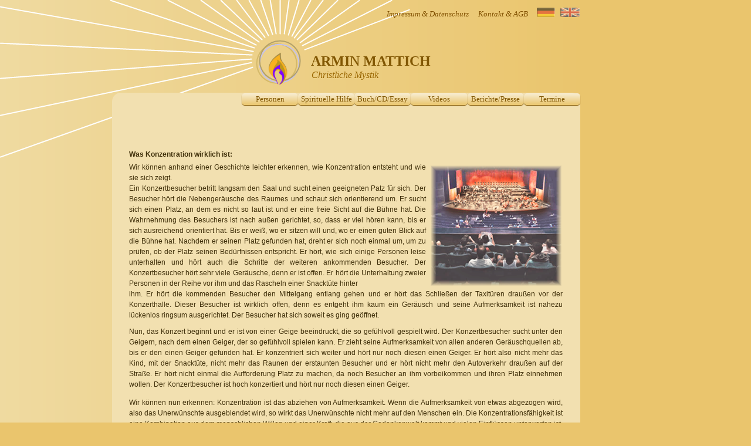

--- FILE ---
content_type: text/html
request_url: http://www.armin-mattich.de/deutsch/Buch_CD/Was_Konzentration_wirklich_ist.html
body_size: 5953
content:
<!DOCTYPE HTML PUBLIC "-//W3C//DTD HTML 4.01 Transitional//EN" "http://www.w3.org/TR/html4/loose.dtd">
<html>
<head>
<meta http-equiv="X-UA-Compatible" content="IE=EmulateIE8">
<meta http-equiv="Content-Type" content="text/html; charset=ISO-8859-1">
<title>Was_Konzentration_wirklich_ist.</title>
<meta name="keywords" content="Germany, Kundalini-Experte, Trance,  Kundalini,  Kundalinipower,  Deutschland, Germany, Hockenheim,  Seele, Session, siddhis, religiöse Verzückung,  Lebenskraft,  Phänomene, Spiritual Power, spirit, Mystisch, mystic, Power, Mystisches Feuer, Chi Power, religiöse Verzückung, Paranormale, Christ, Armin Mattich, Maya Storms, Erleuchtung, spirituell Hilfe, mystisches Feuer, Gnade, Entfesselung, Erleuchtung, Heilmagnetismus,">
<meta name="author" content="Armin Mattich">
<meta name="generator" content="WYSIWYG Web Builder - http://www.wysiwygwebbuilder.com">
<meta name="viewport" content="width=device-width, initial-scale=1.0">
<link href="Armin_60.css" rel="stylesheet" type="text/css">
<link href="Was_Konzentration_wirklich_ist.css" rel="stylesheet" type="text/css">
<script type="text/javascript" src="jquery-1.12.4.min.js"></script>
<script type="text/javascript" src="affix.min.js"></script>
<script type="text/javascript">
$(document).ready(function()
{
   $("#wb_ResponsiveMenu1").affix({offset:{top: $("#wb_ResponsiveMenu1").offset().top}});
});
</script>
</head>
<body>
<div id="container">
<div id="wb_MasterObjects2">
<div id="wb_Line1">
<img src="images/img0024.png" id="Line1" alt=""></div>
<div id="wb_Shape17_de">
<div id="Shape17_de"></div></div>
<div id="wb_Image1">
<a href="./../beschreibung_seiner_Taetigkeit.html"><img src="images/flags_of_Germany.gif" id="Image1" alt=""></a></div>
<div id="wb_Image3">
<a href="./../../english/index_eng.html"><img src="images/flags_of_United%2dKingdomemboss.gif" id="Image3" alt=""></a></div>
<div id="wb_Shape3">
<img src="images/img0026.png" id="Shape3" alt=""></div>
<div id="wb_Shape5">
<img src="images/img0027.png" id="Shape5" alt=""></div>
<div id="wb_Shape2">
<img src="images/img0029.png" id="Shape2" alt=""></div>
<div id="wb_Line2">
<img src="images/img0031.png" id="Line2" alt=""></div>
<div id="wb_Line3">
<img src="images/img0033.png" id="Line3" alt=""></div>
<div id="wb_Line4">
<img src="images/img0034.png" id="Line4" alt=""></div>
<div id="wb_Line5">
<img src="images/img0035.png" id="Line5" alt=""></div>
<div id="wb_Line6">
<img src="images/img0036.png" id="Line6" alt=""></div>
<div id="wb_Line7">
<img src="images/img0037.png" id="Line7" alt=""></div>
<div id="wb_Line8">
<img src="images/img0039.png" id="Line8" alt=""></div>
<div id="wb_Line9">
<img src="images/img0042.png" id="Line9" alt=""></div>
<div id="wb_Line10">
<img src="images/img0043.png" id="Line10" alt=""></div>
<div id="wb_Line11">
<img src="images/img0044.png" id="Line11" alt=""></div>
<div id="wb_Line12">
<img src="images/img0045.png" id="Line12" alt=""></div>
<div id="wb_Line13">
<img src="images/img0046.png" id="Line13" alt=""></div>
<div id="wb_Line14">
<img src="images/img0047.png" id="Line14" alt=""></div>
<div id="wb_Line15">
<img src="images/img0048.png" id="Line15" alt=""></div>
<div id="wb_Line16">
<img src="images/img0049.png" id="Line16" alt=""></div>
<div id="wb_Line17">
<img src="images/img0050.png" id="Line17" alt=""></div>
<div id="wb_Line18">
<img src="images/img0051.png" id="Line18" alt=""></div>
<div id="wb_Line19">
<img src="images/img0052.png" id="Line19" alt=""></div>
<div id="wb_Line20">
<img src="images/img0053.png" id="Line20" alt=""></div>
<div id="wb_Line21">
<img src="images/img0054.png" id="Line21" alt=""></div>
<div id="wb_Line22">
<img src="images/img0055.png" id="Line22" alt=""></div>
<div id="wb_armin_mattich_groß">
<span style="color:#815703;font-family:'Times New Roman';font-size:24px;"><strong>ARMIN MATTICH</strong></span></div>
<div id="wb_Flamme_de">
<img src="images/img0056.png" id="Flamme_de" alt=""></div>
<div id="wb_Text9">
<span style="color:#000000;font-family:'Times New Roman';font-size:13px;"><em><a href="./../impressum.html" class="style1">Impressum &amp; Datenschutz</a></em></span></div>
<div id="wb_mystic_christ">
<span style="color:#996600;font-family:'Palatino Linotype';font-size:16px;"><em>Christliche Mystik</em></span></div>
<div id="wb_kontakt_agb_deu">
<span style="color:#000000;font-family:'Times New Roman';font-size:13px;"><em><a href="./../kontakt.html" class="style1">Kontakt &amp; AGB</a></em></span></div>
<div id="wb_CssMenu">
<ul id="CssMenu" role="menubar" class="nav">
<li class="nav-item firstmain"><a role="menuitem" class="nav-link" href="./../personen/armin_mattich.html" target="_self">Personen</a>
</li>
<li class="nav-item"><a role="menuitem" class="nav-link" href="./../spirituelles-heilen/heilsession.html" target="_self">Spirituelle&nbsp;Hilfe</a>
</li>
<li class="nav-item"><a role="menuitem" class="nav-link" href="./buch_cd.html" target="_self">Buch/CD/Essay</a>
</li>
<li class="nav-item"><a role="menuitem" class="nav-link" href="./../videos/video1.html" target="_self">Videos</a>
</li>
<li class="nav-item"><a role="menuitem" class="nav-link" href="./../presse/Berichte.html" target="_self">Berichte/Presse</a>
</li>
<li class="nav-item"><a role="menuitem" class="nav-link" href="./../termine/termine.html" target="_self">Termine</a>
</li>
</ul>
</div>
</div>
<div id="wb_SB_Hintergrund1">
<div id="SB_Hintergrund1"></div></div>
<div id="wb_Konzentration_Text1">
<span style="color:#3F2F0A;font-family:Arial;font-size:12px;"><strong>Was Konzentration wirklich ist:</strong></span></div>
<div id="wb_Konzentration_Text4">
<span style="color:#3F2F0A;font-family:Arial;font-size:12px;line-height:18px;">Nun, das Konzert beginnt und er ist von einer Geige beeindruckt, die so gefühlvoll gespielt wird. Der Konzertbesucher sucht unter den Geigern, nach dem einen Geiger, der so gefühlvoll spielen kann. Er zieht seine Aufmerksamkeit von allen anderen Geräuschquellen ab, bis er den einen Geiger gefunden hat. Er konzentriert sich weiter und hört nur noch diesen einen Geiger. Er hört also nicht mehr das Kind, mit der Snacktüte, nicht mehr das Raunen der erstaunten Besucher und er hört nicht mehr den Autoverkehr draußen auf der Straße. Er hört nicht einmal die Aufforderung Platz zu machen, da noch Besucher an ihm vorbeikommen und ihren Platz einnehmen wollen. Der Konzertbesucher ist hoch konzertiert und hört nur noch diesen einen Geiger. </span></div>
<div id="wb_Konzentration_Text2">
<span style="color:#3F2F0A;font-family:Arial;font-size:12px;line-height:18px;">Wir können anhand einer Geschichte leichter erkennen, wie Konzentration entsteht und wie sie sich zeigt.<br>Ein Konzertbesucher betritt langsam den Saal und sucht einen geeigneten Patz für sich. Der Besucher hört die Nebengeräusche des Raumes und schaut sich orientierend um. Er sucht sich einen Platz, an dem es nicht so laut ist und er eine freie Sicht auf die Bühne hat. Die Wahrnehmung des Besuchers ist nach außen gerichtet, so, dass er viel hören kann, bis er sich ausreichend orientiert hat. Bis er weiß, wo er sitzen will und, wo er einen guten Blick auf die Bühne hat. Nachdem er seinen Platz gefunden hat, dreht er sich noch einmal um, um zu prüfen, ob der Platz seinen Bedürfnissen entspricht. Er hört, wie sich einige Personen leise unterhalten und hört auch die Schritte der weiteren ankommenden Besucher. Der Konzertbesucher hört sehr viele Geräusche, denn er ist offen. Er hört die Unterhaltung zweier Personen in der Reihe vor ihm und das Rascheln einer Snacktüte hinter</span></div>
<div id="wb_Konzentration_Text8">
<span style="color:#806500;font-family:Arial;font-size:8px;">© by Armin Mattich</span></div>
<div id="wb_Konzentration_Text5">
<span style="color:#3F2F0A;font-family:Arial;font-size:12px;line-height:18px;">Wir können nun erkennen: Konzentration ist das abziehen von Aufmerksamkeit. Wenn die Aufmerksamkeit von etwas abgezogen wird, also das Unerwünschte ausgeblendet wird, so wirkt das Unerwünschte nicht mehr auf den Menschen ein. Die Konzentrationsfähigkeit ist eine Kombination aus dem menschlichen Willen und einer Kraft, die aus der Gedankenwelt kommt und vielen Einflüssen unterworfen ist. Im Laufe des Lebens kann sich diese Kraft verringern und Menschen können sich dann schwerer konzentrieren und sich schwerer vor unerwünschten Einflüssen schützen. In dem Maße, wie diese Konzentrationskraft in einer Person schwindet, in dem Maße verändert sich sein ganzer Hormonhaushalt und somit seine Gesundheit. Gewinnt diese Person wieder an Konzentrationskraft, so passt sich sein Hormonhaushalt wieder an die höhere Kraft an und seine Gesundheit wächst.<br>Es scheint so, als ob Menschen ihre verlorenen Fähigkeiten zurückbekommen, sobald sie ihre Fähigkeit, sich zu konzentrieren zu können, üben. Es scheint so, als ob übende Personen nicht nur ihre verlorenen Fähigkeiten, sondern auch ihre verlorenen Kräfte zurückbekommen, sobald sie Fortschritte in ihrem Training erzielen. <br><br>Es fällt auch auf, dass Menschen heil werden, sobald sie ihre Fähigkeit sich zu konzentrieren steigern. Wenn Personen ihre Aufmerksamkeit von unerwünschten Informationsquellen abziehen, so wächst in ihnen eine Kraft heran, die sie sehend macht und in ihnen Heilkräfte hervorbringt. Sie können dann auch Schmerzen ausblenden und allerlei Körperfunktionen erhöhen oder absenken. Solch ein Zustand der hohen Konzentration führt offensichtlich zu mehr Veränderungen im Menschen, als der Allgemeinheit bislang bekannt ist. Es scheint so, als ob diese Personen keinerlei Mühe haben sich eine lange Zeit zu fokussieren und ihre Aufmerksamkeit auf etwas zu halten. Sie können genau das sehen, spüren und fühlen, worauf sie ihre Aufmerksamkeit richten. Ihre Wahrnehmung kann sich verzehnfachen. Hochkonzentrierte Personen können gewisse Symptome zeigen, die ihren ganzen Körper und ihr ganzes Wesen erfassen und sie grundlegend verändern kann. Diese Symptome werden in der ganzen Welt als Symptome der beginnenden Erleuchtung beschrieben. Es sind Symptome der geistigen Reinigungen, die auch ihren Bewusstseinszustand betreffen. Betroffene Personen können ohne Anstrengung viele Umstände und Zusammenhänge dieser Welt verstehen und sie können sich darüber dauerhaft bewusst bleiben. Es scheint eine innere Weisheit aus diesen Menschen zu sprudeln. Dieser veränderte Bewusstseinszustand hat mit Trance zu tun und wurde bereits von bedeutenden Forschern hinreichend beschrieben.</span></div>
<div id="wb_Konzentration_Text7">
<span style="color:#3F2F0A;font-family:Arial;font-size:12px;"><a href="./buch_cd.html" class="style1">Zurück</a></span></div>
<div id="wb_Konzentration_Text3">
<span style="color:#3F2F0A;font-family:Arial;font-size:12px;line-height:18px;">ihm. Er hört die kommenden Besucher den Mittelgang entlang gehen und er hört das Schließen der Taxitüren draußen vor der Konzerthalle. Dieser Besucher ist wirklich offen, denn es entgeht ihm kaum ein Geräusch und seine Aufmerksamkeit ist nahezu lückenlos ringsum ausgerichtet. Der Besucher hat sich soweit es ging geöffnet.</span></div>
<div id="wb_Text1">
<span style="color:#3F2F0A;font-family:Arial;font-size:12px;line-height:18px;"><strong>Bewusstseinszustände und ihre Kräfte.</strong><br>Die Trance gibt es schon seit vielen Tausend Jahren, genauer gesagt seit es Menschen gibt. Die Hypnose hingegen wurde erstmalig 1770 von der Wissenschaft wahrgenommen. Der Vater der modernen Hypnose ist der amerikanischer Psychiater, Psychologe und Psychotherapeut Milton H. Erickson. Erickson prägte die moderne Hypnose und Hypnotherapie maßgeblich. Erickson verstarb 1980 im Alter von 79 Jahren in Phoenix Arizona, doch seine Vorgehensweise ist weiterhin ein Maßstab der modernen Psychotherapie. Untersuchungen zeigen, dass Hypnose ein reduzierter Bewusstseinszustand ist, in dem Menschen therapiefähig und heilbar sind.<br><br>Trancezustände sind stets erweiterte Bewusstseinszustände, die von Mystikern und Schamanen zu Heilzwecken eingesetzt werden. In tiefen Trancezuständen können Naturgesetze überschritten werden und zukünftige Ereignisse gesehen werden.<br><br>Der österreichische Tranceforscher und Dekan Prof. Dr. Giselher Guttmann plädiert für eine klare Differenzierung zwischen der Trance und der Hypnose. Er begründet seinen Appell mit der Tatsache, dass in der Hypnose keine signifikant veränderte elektrische Aktivität in der Großhirnrinde entsteht. In Trance-Zuständen sind diese signifikanten Veränderungen in der Großhirnrinde deutlich sichtbar.<br><br>Wir können uns nun besser vorstellen, wie bedeutend verschiedene Trancezustände, für die Menschen sind. Diese Trancezustände sind natürlich, heilend, steigern die Sensitivität, die Konzentration, erhöhen das menschliche Bewusstsein und bringen die Erleuchtung näher. Es kann beobachtet werden, wie Personen sensitiver werden, sobald sie in eine Trance rutschen. Auch ihre Wahrnehmungen steigern sich in dem Maße, wie tief sie sich in Trance befinden. Die Trance entfesselt Menschen und hilft ihnen auch sich Gott zu nähern.<br><br></span><span style="color:#3F2F0A;font-family:Arial;font-size:12px;line-height:20px;">Doch stellt sich auch die Frage, wie konnten Menschen sich so weit von der Wahrheit entfernen und krank werden. Wenn wir untersuchen, was die Konzentration ermöglicht, dann finden wir eine Kraft in den Köpfen der Menschen. Diese kraft kann durch Übung anwachsen, wodurch Menschen ihre Gedanken und deren Ausrichtung halten können. Sie können mit dieser Kraft auch die Störgeräusche ausblenden. Es ist also eine Kraft, die die Konzentration ermöglicht. In der Gegenprobe müssten jene Personen, die nicht über diese Kraft verfügen, depressiv und desorientiert sein. Beobachtungen zeigen dass diese Annahme zutreffend ist.</span></div>
<div id="wb_Bild_Konzentration">
<img src="images/Konzentration_Bild.png" id="Bild_Konzentration" alt=""></div>
<div id="wb_MasterObjects1">
<div id="wb_m_line_1">
<img src="images/img0274.png" id="m_line_1" alt=""></div>
<div id="wb_m_deutsch">
<a href="./../beschreibung_seiner_Taetigkeit.html"><img src="images/flags_of_Germany.gif" id="m_deutsch" alt=""></a></div>
<div id="wb_m_englisch">
<a href="./../../english/index_eng.html"><img src="images/flags_of_United%2dKingdomemboss.gif" id="m_englisch" alt=""></a></div>
<div id="wb_m_ring_1">
<div id="m_ring_1"></div></div>
<div id="wb_m_ring_2">
<img src="images/img0278.png" id="m_ring_2" alt=""></div>
<div id="wb_m_ring_3">
<div id="m_ring_3"></div></div>
<div id="wb_m1">
<img src="images/img0280.png" id="m1" alt=""></div>
<div id="wb_m2">
<img src="images/img0281.png" id="m2" alt=""></div>
<div id="wb_m3">
<img src="images/img0282.png" id="m3" alt=""></div>
<div id="wb_m4">
<img src="images/img0283.png" id="m4" alt=""></div>
<div id="wb_m5">
<img src="images/img0284.png" id="m5" alt=""></div>
<div id="wb_m6">
<img src="images/img0285.png" id="m6" alt=""></div>
<div id="wb_m7">
<img src="images/img0286.png" id="m7" alt=""></div>
<div id="wb_m9">
<img src="images/img0288.png" id="m9" alt=""></div>
<div id="wb_m10">
<img src="images/img0289.png" id="m10" alt=""></div>
<div id="wb_m11">
<img src="images/img0290.png" id="m11" alt=""></div>
<div id="wb_m12">
<img src="images/img0292.png" id="m12" alt=""></div>
<div id="wb_m13">
<img src="images/img0293.png" id="m13" alt=""></div>
<div id="wb_m14">
<img src="images/img0294.png" id="m14" alt=""></div>
<div id="wb_m15">
<img src="images/img0295.png" id="m15" alt=""></div>
<div id="wb_m16">
<img src="images/img0296.png" id="m16" alt=""></div>
<div id="wb_m17">
<img src="images/img0297.png" id="m17" alt=""></div>
<div id="wb_m18">
<img src="images/img0300.png" id="m18" alt=""></div>
<div id="wb_m19">
<img src="images/img0301.png" id="m19" alt=""></div>
<div id="wb_m20">
<img src="images/img0302.png" id="m20" alt=""></div>
<div id="wb_m21">
<img src="images/img0303.png" id="m21" alt=""></div>
<div id="wb_m22">
<img src="images/img0304.png" id="m22" alt=""></div>
<div id="wb_m_armin_mattich">
<span style="color:#815703;"><strong>ARMIN MATTICH</strong></span></div>
<div id="wb_m_flamme">
<img src="images/img0305.png" id="m_flamme" alt=""></div>
<div id="wb_m_christ_mystic">
<span style="color:#996600;"><em>Christliche Mystik</em></span></div>
<div id="wb_kontakt_agb_mobil">
<span style="color:#000000;font-family:'Times New Roman';font-size:13px;"><a href="./../kontakt.html" class="style1">Kontakt &amp; AGB</a></span></div>
<div id="wb_impressum_datenschutz_mobil">
<span style="color:#000000;font-family:'Times New Roman';font-size:13px;"><a href="./../impressum.html" class="style1">Impressum &amp; Datenschutz</a></span></div>
<div id="wb_ResponsiveMenu1">
<label class="toggle" for="ResponsiveMenu1-submenu" id="ResponsiveMenu1-title">Menü<span id="ResponsiveMenu1-icon"><span>&nbsp;</span><span>&nbsp;</span><span>&nbsp;</span></span></label>
<input type="checkbox" id="ResponsiveMenu1-submenu">
<ul class="ResponsiveMenu1" id="ResponsiveMenu1" role="menu">
<li><a role="menuitem" href="./../personen/armin_mattich.html">Personen</a></li>
<li><a role="menuitem" href="./../spirituelles-heilen/heilsession.html">Spirituelle&nbsp;Hilfe</a></li>
<li><a role="menuitem" href="./buch_cd.html">Buch/CDs/Essays</a></li>
<li><a role="menuitem" href="./../videos/video1.html">Videos</a></li>
<li><a role="menuitem" href="./../presse/Berichte.html">Berichte&nbsp;und&nbsp;Presse</a></li>
<li><a role="menuitem" href="./../termine/termine.html">Termine</a></li>
</ul>
</div>
</div>
</div>
</body>
</html>

--- FILE ---
content_type: text/css
request_url: http://www.armin-mattich.de/deutsch/Buch_CD/Armin_60.css
body_size: 2700
content:
a.style1
{
   color: #805000;
   text-decoration: none;
}
a.style1:visited
{
   color: #805000;
   text-decoration: none;
}
a.style1:active
{
   color: #815703;
   text-decoration: none;
}
a.style1:hover
{
   color: #7E05FF;
   text-decoration: none;
}
h1, .h1
{
   font-family: Arial;
   font-weight: bold;
   font-size: 32px;
   text-decoration: none;
   color: #000000;
   background-color: transparent;
   margin: 0px 0px 0px 0px;
   padding: 0px 0px 0px 0px;
   display: inline;
}
h2, .h2
{
   font-family: Arial;
   font-weight: bold;
   font-size: 27px;
   text-decoration: none;
   color: #000000;
   background-color: transparent;
   border-radius: 5px;
   margin: 0px 0px 0px 0px;
   padding: 0px 0px 0px 0px;
   display: inline;
}
h3, .h3
{
   font-family: Arial;
   font-size: 24px;
   text-decoration: none;
   color: #000000;
   background-color: transparent;
   margin: 0px 0px 0px 0px;
   padding: 0px 0px 0px 0px;
   display: inline;
}
h4, .h4
{
   font-family: Arial;
   font-size: 21px;
   font-style: italic;
   text-decoration: none;
   color: #000000;
   background-color: transparent;
   margin: 0px 0px 0px 0px;
   padding: 0px 0px 0px 0px;
   display: inline;
}
h5, .h5
{
   font-family: Arial;
   font-size: 19px;
   text-decoration: none;
   color: #000000;
   background-color: transparent;
   border-radius: 20px;
   margin: 0px 0px 0px 0px;
   padding: 0px 0px 0px 0px;
   display: inline;
}
h6, .h6
{
   font-family: Arial;
   font-size: 12px;
   text-decoration: none;
   color: #815703;
   background-color: transparent;
   margin: 0px 0px 0px 0px;
   padding: 0px 0px 0px 0px;
   display: inline;
}
.CustomStyle
{
   font-family: Arial;
   font-weight: normal;
   font-size: 12px;
   text-decoration: none;
   color: #815703;
   background-color: transparent;
   border-radius: 5px;
}
.CustomStyle_copy
{
   font-family: Arial;
   font-weight: normal;
   font-size: 19px;
   text-decoration: none;
   color: #815703;
   background-color: transparent;
   border: 1px solid #996633;
   border-radius: 5px;
}
.CustomStyle_copy_copy
{
   font-family: Arial;
   font-weight: normal;
   font-size: 19px;
   text-decoration: none;
   color: #815703;
   background-color: transparent;
   border: 1px solid #996633;
   border-radius: 5px;
}
.CustomStyle_copy_copy
{
   font-family: Arial;
   font-weight: normal;
   font-size: 19px;
   text-decoration: none;
   color: #815703;
   background-color: transparent;
   border: 12px solid #815703;
   border-radius: 5px;
   border-radius: 5px;
}
@media only screen and (max-width: 989px)
{
}


--- FILE ---
content_type: text/css
request_url: http://www.armin-mattich.de/deutsch/Buch_CD/Was_Konzentration_wirklich_ist.css
body_size: 32718
content:
div#container
{
   width: 990px;
   height: 1670px;
   margin-top: 0;
   margin-left: 0;
   text-align: left;
}
body
{
   background-color: #EAC56D;
   background-image: url('images/Was_Konzentration_wirklich_ist_bkgrnd.png');
   background-repeat: repeat-y;
   color: #000000;
   font-family: "Times New Roman";
   font-weight: normal;
   font-size: 13px;
   line-height: 1.1875;
   margin: 0;
   padding: 0;
}
a
{
   color: #815703;
   text-decoration: underline;
}
a:hover
{
   color: #F7B020;
   text-decoration: underline;
}
input:focus, textarea:focus, select:focus
{
   outline: none;
}
#wb_Line1
{
   font-size: 0;
}
#Line1
{
   border-width: 0;
   height: 161px;
   width: 438px;
}
#wb_Shape17_de
{
   transform: rotate(0deg);
   transform-origin: 50% 50%;
}
#Shape17_de
{
   width: 798px;
   height: 630px;
   background-color: #F2E0B0;
   background-image: none;
   border: 0px #B8CFE9 solid;
   border-radius: 15px;
}
#wb_Image1
{
   vertical-align: top;
}
#Image1
{
   border: 0px solid #000000;
   border-radius: 2px;
   padding: 0;
   margin: 0;
   left: 0;
   top: 0;
   width: 100%;
   height: 100%;
}
#wb_Image3
{
   vertical-align: top;
}
#Image3
{
   border: 0px solid #000000;
   border-radius: 2px;
   padding: 0;
   margin: 0;
   left: 0;
   top: 0;
   width: 100%;
   height: 100%;
}
#wb_Shape3
{
   transform: rotate(0deg);
   transform-origin: 50% 50%;
}
#Shape3
{
   border-width: 0;
   vertical-align: top;
}
#wb_Shape5
{
   transform: rotate(0deg);
   transform-origin: 50% 50%;
}
#Shape5
{
   border-width: 0;
   vertical-align: top;
}
#wb_Shape2
{
   transform: rotate(0deg);
   transform-origin: 50% 50%;
}
#Shape2
{
   border-width: 0;
   vertical-align: top;
}
#wb_Line2
{
   font-size: 0;
}
#Line2
{
   border-width: 0;
   height: 76px;
   width: 186px;
}
#wb_Line3
{
   font-size: 0;
}
#Line3
{
   border-width: 0;
   height: 85px;
   width: 160px;
}
#wb_Line4
{
   font-size: 0;
}
#Line4
{
   border-width: 0;
   height: 80px;
   width: 109px;
}
#wb_Line5
{
   font-size: 0;
}
#Line5
{
   border-width: 0;
   height: 75px;
   width: 77px;
}
#wb_Line6
{
   font-size: 0;
}
#Line6
{
   border-width: 0;
   height: 72px;
   width: 57px;
}
#wb_Line7
{
   font-size: 0;
}
#Line7
{
   border-width: 0;
   height: 69px;
   width: 40px;
}
#wb_Line8
{
   font-size: 0;
}
#Line8
{
   border-width: 0;
   height: 67px;
   width: 26px;
}
#wb_Line9
{
   font-size: 0;
}
#Line9
{
   border-width: 0;
   height: 65px;
   width: 16px;
}
#wb_Line10
{
   font-size: 0;
}
#Line10
{
   border-width: 0;
   height: 65px;
   width: 8px;
}
#wb_Line11
{
   font-size: 0;
}
#Line11
{
   border-width: 0;
   height: 65px;
   width: 18px;
}
#wb_Line12
{
   font-size: 0;
}
#Line12
{
   border-width: 0;
   height: 66px;
   width: 28px;
}
#wb_Line13
{
   font-size: 0;
}
#Line13
{
   border-width: 0;
   height: 68px;
   width: 41px;
}
#wb_Line14
{
   font-size: 0;
}
#Line14
{
   border-width: 0;
   height: 71px;
   width: 56px;
}
#wb_Line15
{
   font-size: 0;
}
#Line15
{
   border-width: 0;
   height: 75px;
   width: 78px;
}
#wb_Line16
{
   font-size: 0;
}
#Line16
{
   border-width: 0;
   height: 79px;
   width: 107px;
}
#wb_Line17
{
   font-size: 0;
}
#Line17
{
   border-width: 0;
   height: 84px;
   width: 158px;
}
#wb_Line18
{
   font-size: 0;
}
#Line18
{
   border-width: 0;
   height: 89px;
   width: 253px;
}
#wb_Line19
{
   font-size: 0;
}
#Line19
{
   border-width: 0;
   height: 84px;
   width: 439px;
}
#wb_Line20
{
   font-size: 0;
}
#Line20
{
   border-width: 0;
   height: 28px;
   width: 437px;
}
#wb_Line21
{
   font-size: 0;
}
#Line21
{
   border-width: 0;
   height: 41px;
   width: 436px;
}
#wb_Line22
{
   font-size: 0;
}
#Line22
{
   border-width: 0;
   height: 98px;
   width: 436px;
}
#wb_armin_mattich_groß 
{
   background-color: transparent;
   background-image: none;
   border: 0px solid transparent;
   padding: 0;
   margin: 0;
   text-align: left;
}
#wb_armin_mattich_groß div
{
   text-align: left;
}
#wb_Flamme_de
{
   vertical-align: top;
}
#Flamme_de
{
   border: 0px solid #000000;
   padding: 0;
   margin: 0;
   left: 0;
   top: 0;
   width: 100%;
   height: 100%;
}
#wb_Text9 
{
   background-color: transparent;
   background-image: none;
   border: 0px solid transparent;
   padding: 0;
   margin: 0;
   text-align: left;
}
#wb_Text9 div
{
   text-align: left;
}
#wb_mystic_christ 
{
   background-color: transparent;
   background-image: none;
   border: 0px solid transparent;
   padding: 0;
   margin: 0;
   text-align: left;
}
#wb_mystic_christ div
{
   text-align: left;
}
#wb_kontakt_agb_deu 
{
   background-color: transparent;
   background-image: none;
   border: 0px solid #000000;
   padding: 0;
   margin: 0;
   text-align: left;
}
#wb_kontakt_agb_deu div
{
   text-align: left;
}
#wb_CssMenu
{
   border: 0px solid #C0C0C0;
   border-radius: 5px;
   background-color: transparent;
   margin: 0;
   text-align: center;
}
#wb_CssMenu ul
{
   list-style-type: none;
   margin: 0;
   padding: 0;
}
#wb_CssMenu li
{
   float: left;
   margin: 0;
   padding: 0px 0px 0px 0px;
   width: 16.66%;
}
#wb_CssMenu a
{
   display: block;
   float: left;
   color: #815703;
   border: 0px outset #815703;
   border-radius: 5px;
   background-color: #EAC56D;
   background: linear-gradient(to top, #EAC56D 0%, #F8EED3 100%);
   font-family: "Times New Roman";
   font-weight: normal;
   font-size: 13px;
   font-style: normal;
   text-decoration: none;
   width: 100%;
   box-sizing: border-box;
   height: 20px;
   padding: 0px 5px 0px 5px;
   vertical-align: middle;
   line-height: 20px;
   text-align: center;
   box-shadow: 0px 1px 1px #815703;
}
#wb_CssMenu li:hover a, #wb_CssMenu a:hover
{
   color: #8533FF;
   border: 0px outset #2E6DA4;
   background-color: #EAC56D;
   background: linear-gradient(to top, #EAC56D 0%, #F8EED3 100%);
}
#wb_CssMenu li.firstmain
{
   padding-left: 0px;
}
#wb_CssMenu li.lastmain
{
   padding-right: 0px;
}
#wb_CssMenu br
{
   clear: both;
   font-size: 1px;
   height: 0;
   line-height: 0;
}
#wb_SB_Hintergrund1
{
   transform: rotate(0deg);
   transform-origin: 50% 50%;
}
#SB_Hintergrund1
{
   width: 797px;
   height: 887px;
   background-color: #F2E0B0;
   background-image: none;
   border: 0px #B8CFE9 solid;
   border-radius: 15px;
}
#SB_Hintergrund1_text
{
   position: absolute;
   left: 8px;
   top: 437px;
   width: 780px;
   height: 441px;
   overflow: hidden;
   text-align: center;
   word-wrap: break-word;
}
#wb_Konzentration_Text1 
{
   background-color: transparent;
   background-image: none;
   border: 0px solid #000000;
   padding: 0;
   margin: 0;
   text-align: left;
}
#wb_Konzentration_Text1 div
{
   text-align: left;
}
#wb_Konzentration_Text4 
{
   background-color: transparent;
   background-image: none;
   border: 0px solid #000000;
   padding: 0;
   margin: 0;
   text-align: justify;
}
#wb_Konzentration_Text4 div
{
   text-align: justify;
}
#wb_Konzentration_Text2 
{
   background-color: transparent;
   background-image: none;
   border: 0px solid #000000;
   padding: 0;
   margin: 0;
   text-align: justify;
}
#wb_Konzentration_Text2 div
{
   text-align: justify;
}
#wb_Konzentration_Text8 
{
   background-color: transparent;
   background-image: none;
   border: 0px solid #000000;
   padding: 0;
   margin: 0;
   text-align: left;
}
#wb_Konzentration_Text8 div
{
   text-align: left;
}
#wb_Konzentration_Text5 
{
   background-color: transparent;
   background-image: none;
   border: 0px solid #000000;
   padding: 0;
   margin: 0;
   text-align: justify;
}
#wb_Konzentration_Text5 div
{
   text-align: justify;
}
#wb_Konzentration_Text7 
{
   background-color: transparent;
   background-image: none;
   border: 0px solid #000000;
   padding: 0;
   margin: 0;
   text-align: left;
}
#wb_Konzentration_Text7 div
{
   text-align: left;
}
#wb_Konzentration_Text3 
{
   background-color: transparent;
   background-image: none;
   border: 0px solid #000000;
   padding: 0;
   margin: 0;
   text-align: justify;
}
#wb_Konzentration_Text3 div
{
   text-align: justify;
}
#wb_Text1 
{
   background-color: transparent;
   background-image: none;
   border: 0px solid #000000;
   padding: 0;
   margin: 0;
   text-align: justify;
}
#wb_Text1 div
{
   text-align: justify;
}
#wb_Bild_Konzentration
{
   vertical-align: top;
}
#Bild_Konzentration
{
   border: 0px solid #000000;
   padding: 0;
   margin: 0;
   left: 0;
   top: 0;
   width: 100%;
   height: 100%;
}
#wb_m_line_1
{
   font-size: 0;
}
#m_line_1
{
   border-width: 0;
   height: 27px;
   width: 54px;
}
#wb_m_deutsch
{
   vertical-align: top;
}
#m_deutsch
{
   border: 0px solid #000000;
   border-radius: 3px;
   padding: 0;
   margin: 0;
   left: 0;
   top: 0;
   width: 100%;
   height: 100%;
}
#wb_m_englisch
{
   vertical-align: top;
}
#m_englisch
{
   border: 0px solid #000000;
   border-radius: 3px;
   padding: 0;
   margin: 0;
   left: 0;
   top: 0;
   width: 100%;
   height: 100%;
}
#wb_m_ring_1
{
   transform: rotate(0deg);
   transform-origin: 50% 50%;
}
#m_ring_1
{
   width: 67px;
   height: 66px;
   background-color: transparent;
   background-image: none;
   border: 2px #D3B869 solid;
   border-radius: 36px / 35px;
}
#wb_m_ring_2
{
   transform: rotate(0deg);
   transform-origin: 50% 50%;
}
#m_ring_2
{
   border-width: 0;
   vertical-align: top;
}
#wb_m_ring_3
{
   transform: rotate(0deg);
   transform-origin: 50% 50%;
}
#m_ring_3
{
   width: 68px;
   height: 67px;
   background-color: transparent;
   background-image: none;
   border: 2px #B1A06A solid;
   border-radius: 36px / 36px;
}
#wb_m1
{
   font-size: 0;
}
#m1
{
   border-width: 0;
   height: 47px;
   width: 116px;
}
#wb_m2
{
   font-size: 0;
}
#m2
{
   border-width: 0;
   height: 64px;
   width: 113px;
}
#wb_m3
{
   font-size: 0;
}
#m3
{
   border-width: 0;
   height: 80px;
   width: 108px;
}
#wb_m4
{
   font-size: 0;
}
#m4
{
   border-width: 0;
   height: 96px;
   width: 102px;
}
#wb_m5
{
   font-size: 0;
}
#m5
{
   border-width: 0;
   height: 112px;
   width: 92px;
}
#wb_m6
{
   font-size: 0;
}
#m6
{
   border-width: 0;
   height: 120px;
   width: 74px;
}
#wb_m7
{
   font-size: 0;
}
#m7
{
   border-width: 0;
   height: 117px;
   width: 50px;
}
#wb_m9
{
   font-size: 0;
}
#m9
{
   border-width: 0;
   height: 116px;
   width: 28px;
}
#wb_m10
{
   font-size: 0;
}
#m10
{
   border-width: 0;
   height: 114px;
   width: 8px;
}
#wb_m11
{
   font-size: 0;
}
#m11
{
   border-width: 0;
   height: 115px;
   width: 30px;
}
#wb_m12
{
   font-size: 0;
}
#m12
{
   border-width: 0;
   height: 116px;
   width: 52px;
}
#wb_m13
{
   font-size: 0;
}
#m13
{
   border-width: 0;
   height: 118px;
   width: 72px;
}
#wb_m14
{
   font-size: 0;
}
#m14
{
   border-width: 0;
   height: 98px;
   width: 74px;
}
#wb_m15
{
   font-size: 0;
}
#m15
{
   border-width: 0;
   height: 72px;
   width: 69px;
}
#wb_m16
{
   font-size: 0;
}
#m16
{
   border-width: 0;
   height: 52px;
   width: 64px;
}
#wb_m17
{
   font-size: 0;
}
#m17
{
   border-width: 0;
   height: 39px;
   width: 60px;
}
#wb_m18
{
   font-size: 0;
}
#m18
{
   border-width: 0;
   height: 16px;
   width: 54px;
}
#wb_m19
{
   font-size: 0;
}
#m19
{
   border-width: 0;
   height: 28px;
   width: 56px;
}
#wb_m20
{
   font-size: 0;
}
#m20
{
   border-width: 0;
   height: 10px;
   width: 52px;
}
#wb_m21
{
   font-size: 0;
}
#m21
{
   border-width: 0;
   height: 11px;
   width: 52px;
}
#wb_m22
{
   font-size: 0;
}
#m22
{
   border-width: 0;
   height: 17px;
   width: 52px;
}
#wb_m_armin_mattich 
{
   background-color: transparent;
   background-image: none;
   border: 0px solid transparent;
   padding: 0;
   margin: 0;
   text-align: left;
}
#wb_m_armin_mattich
{
   color: #815703;
   font-family: "Times New Roman";
   font-weight: normal;
   font-size: 19px;
}
#wb_m_armin_mattich div
{
   text-align: left;
}
#wb_m_flamme
{
   vertical-align: top;
}
#m_flamme
{
   border: 0px solid #000000;
   padding: 0;
   margin: 0;
   left: 0;
   top: 0;
   width: 100%;
   height: 100%;
}
#wb_m_christ_mystic 
{
   background-color: transparent;
   background-image: none;
   border: 0px solid transparent;
   padding: 0;
   margin: 0;
   text-align: left;
}
#wb_m_christ_mystic
{
   color: #996600;
   font-family: "Palatino Linotype";
   font-weight: normal;
   font-size: 16px;
}
#wb_m_christ_mystic div
{
   text-align: left;
}
#wb_kontakt_agb_mobil 
{
   background-color: transparent;
   background-image: none;
   border: 0px solid #000000;
   padding: 0;
   margin: 0;
   text-align: left;
}
#wb_kontakt_agb_mobil div
{
   text-align: left;
}
#wb_impressum_datenschutz_mobil 
{
   background-color: transparent;
   background-image: none;
   border: 0px solid #000000;
   padding: 0;
   margin: 0;
   text-align: left;
}
#wb_impressum_datenschutz_mobil div
{
   text-align: left;
}
#wb_ResponsiveMenu1
{
   display: block;
   font-family: Arial;
   font-weight: normal;
   text-align: left;
   width: 100%;
}
#ResponsiveMenu1
{
   background-color: #BD814A;
   height: 33px;
}
#wb_ResponsiveMenu1 ul
{
   list-style: none;
   margin: 0;
   padding: 0;
   position: relative;
}
#wb_ResponsiveMenu1 ul:after
{
   clear: both;
   content: "";
   display: block;
}
#wb_ResponsiveMenu1 ul li
{
   display: list-item;
   float: left;
   list-style: none;
   z-index: 9999;
}
#wb_ResponsiveMenu1 ul li i
{
   font-size: 10px;
   width: 10px;
}
#wb_ResponsiveMenu1 ul li a
{
   background-color: #BD814A;
   color: #FFFFFF;
   font-family: Arial;
   font-weight: normal;
   font-size: 16px;
   font-style: normal;
   padding: 3px 30px 3px 30px;
   text-align: center;
   text-decoration: none;
}
#wb_ResponsiveMenu1 > ul > li > a 
{
   height: 27px;
}
.ResponsiveMenu1 a 
{
   display: block;
}
#wb_ResponsiveMenu1 li a:hover, #wb_ResponsiveMenu1 li .active
{
   background-color: #EED799;
   color: #FFFFFF;
}
#wb_ResponsiveMenu1 ul ul
{
   display: none;
   position: absolute;
   top: 33px;
}
#wb_ResponsiveMenu1 ul li:hover > ul
{
   display: list-item;
}
#wb_ResponsiveMenu1 ul ul li 
{
   float: none;
   position: relative;
   width: 116px;
}
#wb_ResponsiveMenu1 ul ul li a
{
   background-color: #7A7A7A;
   color: #FFFFFF;
}
#wb_ResponsiveMenu1 ul ul li a:hover, #wb_ResponsiveMenu1 ul ul li .active
{
   background-color: #CCCCCC;
   color: #424242;
}
#wb_ResponsiveMenu1 ul ul li i 
{
   margin-right: 3px;
   vertical-align: middle;
}
#wb_ResponsiveMenu1 ul ul li a 
{
   color: #FFFFFF;
   padding-top: 15px;
   padding-right: 20px;
   padding-bottom: 15px;
   text-align: left;
   vertical-align: middle;
}
#wb_ResponsiveMenu1 ul ul ul li 
{
   left: 116px;
   position: relative;
   top: -33px;
}
#wb_ResponsiveMenu1 .arrow-down 
{
   display: inline-block;
   width: 0;
   height: 0;
   margin-left: 2px;
   vertical-align: middle;
   border-top: 4px solid #FFFFFF;
   border-right: 4px solid transparent;
   border-left: 4px solid transparent;
   border-bottom: 0 dotted;
}
#wb_ResponsiveMenu1 .arrow-left 
{
   display: inline-block;
   width: 0;
   height: 0;
   margin-left: 4px;
   vertical-align: middle;
   border-left: 4px solid #FFFFFF;
   border-top: 4px solid transparent;
   border-bottom: 4px solid transparent;
   border-right: 0 dotted;
}
#wb_ResponsiveMenu1 li a:hover .arrow-down
{ 
   border-top-color: #FFFFFF;
}
#wb_ResponsiveMenu1 ul ul li a:hover .arrow-left, #wb_ResponsiveMenu1 ul ul li .active .arrow-left
{ 
   border-left-color: #424242;
}
#wb_ResponsiveMenu1 .toggle,[id^=ResponsiveMenu1-submenu]
{
   display: none;
}
@media all and (max-width:4000px) 
{
#wb_ResponsiveMenu1
{
   margin: 0;
   text-align: left;
}
#wb_ResponsiveMenu1 ul li a, #wb_ResponsiveMenu1 .toggle
{
   font-size: 16px;
   font-weight: normal;
   font-style: normal;
   padding: 15px 20px 15px 20px;
}
#wb_ResponsiveMenu1 .toggle + a
{
   display: none !important;
}
.ResponsiveMenu1 
{
   display: none;
   z-index: 9999;
}
#ResponsiveMenu1 
{
   background-color: transparent;
}
#wb_ResponsiveMenu1 > ul > li > a 
{
   height: auto !important;   margin: 0;
}
#wb_ResponsiveMenu1 .toggle 
{
   display: block;
   background-color: #BD814A;
   color: #FFFFFF;
   padding: 0px 20px 0px 20px;
   line-height: 40px;
   text-decoration: none;
   border: none;
}
#wb_ResponsiveMenu1 .toggle:hover 
{
   background-color: #EED799;
   color: #FFFFFF;
}
[id^=ResponsiveMenu1-submenu]:checked + ul 
{
   display: block !important;
}
#ResponsiveMenu1-title
{
   height: 33px !important;
   line-height: 33px !important;
   text-align: center;
}
#wb_ResponsiveMenu1 ul li 
{
   display: block;
   width: 100% !important;
   text-align: left;
}
#wb_ResponsiveMenu1 ul ul .toggle,
#wb_ResponsiveMenu1 ul ul a 
{
   padding: 0 40px;
}
#wb_ResponsiveMenu1 a:hover,
#wb_ResponsiveMenu1 ul ul ul a 
{
   background-color: #7A7A7A;
   color: #FFFFFF;
}
#wb_ResponsiveMenu1 ul li ul li .toggle,
#wb_ResponsiveMenu1 ul ul a 
{
   background-color: #7A7A7A;
   color: #FFFFFF;
}
#wb_ResponsiveMenu1 ul ul ul a 
{
   padding: 15px 20px 15px 60px;
}
#wb_ResponsiveMenu1 ul li a 
{
   text-align: left;
}
#wb_ResponsiveMenu1 ul li a br 
{
   display: none;
}
#wb_ResponsiveMenu1 ul li i 
{
   margin-right: 3px;
}
#wb_ResponsiveMenu1 ul ul 
{
   float: none;
   position: static;
}
#wb_ResponsiveMenu1 ul ul li:hover > ul,
#wb_ResponsiveMenu1 ul li:hover > ul 
{
   display: none;
}
#wb_ResponsiveMenu1 ul ul li 
{
   display: block;
   width: 100%;
}
#wb_ResponsiveMenu1 ul ul ul li 
{
   position: static;
}
#ResponsiveMenu1-icon 
{
   display: block;
   position: absolute;
   left: 30px;
   top: 4px;
}
#ResponsiveMenu1-icon span 
{
   display: block;
   margin-top: 4px;
   height: 2px;
   background-color: #FFFFFF;
   color: #FFFFFF;
   width: 24px;
}
#wb_ResponsiveMenu1 ul li ul li .toggle:hover
{
   background-color: #CCCCCC;
   color: #424242;
}
#wb_ResponsiveMenu1 .toggle .arrow-down 
{
   border-top-color: #FFFFFF;
}
#wb_ResponsiveMenu1 .toggle:hover .arrow-down, #wb_ResponsiveMenu1 li .active .arrow-down
{
   border-top-color: #FFFFFF;
}
#wb_ResponsiveMenu1 ul li ul li .toggle .arrow-down 
{
   border-top-color: #FFFFFF;
}
#wb_ResponsiveMenu1 ul li ul li .toggle:hover .arrow-down, #wb_ResponsiveMenu1 ul li ul li .active .arrow-down
{
   border-top-color: #424242;
}
}
#wb_ResponsiveMenu1.affix
{
   top: 0 !important;
   position: fixed !important;
}
#wb_m13
{
   position: absolute;
   left: 4px;
   top: -4px;
   width: 64px;
   height: 110px;
   z-index: 51;
}
#wb_m6
{
   position: absolute;
   left: 104px;
   top: -4px;
   width: 66px;
   height: 112px;
   z-index: 45;
}
#wb_Line2
{
   position: absolute;
   left: 515px;
   top: 12px;
   width: 178px;
   height: 68px;
   z-index: 7;
}
#wb_m12
{
   position: absolute;
   left: 30px;
   top: -4px;
   width: 44px;
   height: 108px;
   z-index: 50;
}
#wb_m7
{
   position: absolute;
   left: 99px;
   top: -4px;
   width: 42px;
   height: 109px;
   z-index: 46;
}
#wb_Line5
{
   position: absolute;
   left: 502px;
   top: -4px;
   width: 69px;
   height: 67px;
   z-index: 10;
}
#wb_Shape2
{
   position: absolute;
   left: 441px;
   top: 68px;
   width: 72px;
   height: 71px;
   z-index: 6;
}
#wb_ResponsiveMenu1
{
   position: absolute;
   left: 1px;
   top: 210px;
   width: 316px;
   height: 33px;
   z-index: 66;
}
#wb_m15
{
   position: absolute;
   left: -4px;
   top: 48px;
   width: 61px;
   height: 64px;
   z-index: 53;
}
#wb_m4
{
   position: absolute;
   left: 112px;
   top: 27px;
   width: 94px;
   height: 88px;
   z-index: 43;
}
#wb_Bild_Konzentration
{
   position: absolute;
   left: 733px;
   top: 280px;
   width: 226px;
   height: 208px;
   z-index: 77;
}
#wb_Line4
{
   position: absolute;
   left: 507px;
   top: -4px;
   width: 101px;
   height: 72px;
   z-index: 9;
}
#wb_Shape3
{
   position: absolute;
   left: 436px;
   top: 73px;
   width: 71px;
   height: 70px;
   z-index: 4;
}
#wb_Image1
{
   position: absolute;
   left: 915px;
   top: 13px;
   width: 31px;
   height: 16px;
   opacity: 0.50;
   z-index: 2;
}
#wb_m14
{
   position: absolute;
   left: -4px;
   top: 19px;
   width: 66px;
   height: 90px;
   z-index: 52;
}
#wb_m5
{
   position: absolute;
   left: 108px;
   top: 7px;
   width: 84px;
   height: 104px;
   z-index: 44;
}
#wb_kontakt_agb_deu
{
   position: absolute;
   left: 815px;
   top: 16px;
   width: 91px;
   height: 15px;
   z-index: 32;
}
#wb_Line7
{
   position: absolute;
   left: 493px;
   top: -4px;
   width: 32px;
   height: 61px;
   z-index: 12;
}
#wb_m17
{
   position: absolute;
   left: -4px;
   top: 91px;
   width: 52px;
   height: 31px;
   z-index: 55;
}
#m_ring_2
{
   width: 70px;
   height: 68px;
}
#wb_m_englisch
{
   position: absolute;
   left: 286px;
   top: 11px;
   width: 33px;
   height: 16px;
   opacity: 0.50;
   z-index: 36;
}
#wb_Konzentration_Text1
{
   position: absolute;
   left: 220px;
   top: 256px;
   width: 218px;
   height: 13px;
   z-index: 69;
}
#wb_armin_mattich_groß
{
   position: absolute;
   left: 530px;
   top: 90px;
   width: 214px;
   height: 26px;
   z-index: 28;
}
#wb_Line6
{
   position: absolute;
   left: 497px;
   top: -4px;
   width: 49px;
   height: 64px;
   z-index: 11;
}
#wb_Image3
{
   position: absolute;
   left: 955px;
   top: 13px;
   width: 33px;
   height: 16px;
   opacity: 0.50;
   z-index: 3;
}
#wb_m_flamme
{
   position: absolute;
   left: 70px;
   top: 133px;
   width: 34px;
   height: 55px;
   z-index: 62;
}
#wb_m16
{
   position: absolute;
   left: -4px;
   top: 72px;
   width: 56px;
   height: 44px;
   z-index: 54;
}
#wb_Konzentration_Text2
{
   position: absolute;
   left: 220px;
   top: 276px;
   width: 506px;
   height: 216px;
   text-align: justify;
   z-index: 71;
}
#wb_Line10
{
   position: absolute;
   left: 473px;
   top: -4px;
   width: 2px;
   height: 57px;
   z-index: 15;
}
#wb_m19
{
   position: absolute;
   left: -4px;
   top: 108px;
   width: 48px;
   height: 20px;
   z-index: 57;
}
#wb_Konzentration_Text3
{
   position: absolute;
   left: 220px;
   top: 492px;
   width: 739px;
   height: 54px;
   text-align: justify;
   z-index: 75;
}
#wb_Line11
{
   position: absolute;
   left: 456px;
   top: -4px;
   width: 10px;
   height: 57px;
   z-index: 16;
}
#wb_Line9
{
   position: absolute;
   left: 480px;
   top: -4px;
   width: 8px;
   height: 57px;
   z-index: 14;
}
#wb_m18
{
   position: absolute;
   left: -4px;
   top: 125px;
   width: 46px;
   height: 8px;
   z-index: 56;
}
#wb_Konzentration_Text4
{
   position: absolute;
   left: 220px;
   top: 556px;
   width: 739px;
   height: 108px;
   text-align: justify;
   z-index: 70;
}
#wb_Line12
{
   position: absolute;
   left: 440px;
   top: -4px;
   width: 20px;
   height: 58px;
   z-index: 17;
}
#wb_Line8
{
   position: absolute;
   left: 487px;
   top: -4px;
   width: 18px;
   height: 59px;
   z-index: 13;
}
#Shape2
{
   width: 72px;
   height: 71px;
}
#wb_m9
{
   position: absolute;
   left: 93px;
   top: -4px;
   width: 20px;
   height: 108px;
   z-index: 47;
}
#wb_m_ring_2
{
   position: absolute;
   left: 53px;
   top: 118px;
   width: 70px;
   height: 68px;
   z-index: 38;
}
#wb_Text1
{
   position: absolute;
   left: 220px;
   top: 1112px;
   width: 739px;
   height: 456px;
   text-align: justify;
   z-index: 76;
}
#wb_Konzentration_Text5
{
   position: absolute;
   left: 220px;
   top: 677px;
   width: 739px;
   height: 414px;
   text-align: justify;
   z-index: 73;
}
#wb_Line13
{
   position: absolute;
   left: 420px;
   top: -4px;
   width: 33px;
   height: 60px;
   z-index: 18;
}
#Shape3
{
   width: 71px;
   height: 70px;
}
#wb_m_ring_3
{
   position: absolute;
   left: 53px;
   top: 113px;
   width: 72px;
   height: 71px;
   z-index: 39;
}
#wb_m_deutsch
{
   position: absolute;
   left: 248px;
   top: 11px;
   width: 31px;
   height: 16px;
   opacity: 0.50;
   z-index: 35;
}
#wb_SB_Hintergrund1
{
   position: absolute;
   left: 192px;
   top: 754px;
   width: 797px;
   height: 887px;
   z-index: 68;
}
#wb_Line21
{
   position: absolute;
   left: -4px;
   top: 96px;
   width: 428px;
   height: 33px;
   z-index: 26;
}
#wb_Line14
{
   position: absolute;
   left: 399px;
   top: -4px;
   width: 48px;
   height: 63px;
   z-index: 19;
}
#wb_Konzentration_Text7
{
   position: absolute;
   left: 884px;
   top: 1581px;
   width: 53px;
   height: 13px;
   z-index: 74;
}
#wb_CssMenu
{
   position: absolute;
   left: 412px;
   top: 159px;
   width: 577px;
   height: 28px;
   z-index: 33;
}
#wb_Line20
{
   position: absolute;
   left: -4px;
   top: 69px;
   width: 429px;
   height: 20px;
   z-index: 25;
}
#wb_Line15
{
   position: absolute;
   left: 372px;
   top: -4px;
   width: 70px;
   height: 67px;
   z-index: 20;
}
#Shape5
{
   width: 70px;
   height: 68px;
}
#wb_m20
{
   position: absolute;
   left: -4px;
   top: 147px;
   width: 44px;
   height: 2px;
   z-index: 58;
}
#wb_m_ring_1
{
   position: absolute;
   left: 48px;
   top: 117px;
   width: 71px;
   height: 70px;
   z-index: 37;
}
#wb_Konzentration_Text8
{
   position: absolute;
   left: 870px;
   top: 1599px;
   width: 85px;
   height: 9px;
   z-index: 72;
}
#wb_Line16
{
   position: absolute;
   left: 338px;
   top: -4px;
   width: 99px;
   height: 71px;
   z-index: 21;
}
#wb_kontakt_agb_mobil
{
   position: absolute;
   left: 155px;
   top: 12px;
   width: 90px;
   height: 15px;
   z-index: 64;
}
#wb_m_armin_mattich
{
   position: absolute;
   left: 132px;
   top: 135px;
   width: 167px;
   height: 20px;
   z-index: 61;
}
#wb_m21
{
   position: absolute;
   left: -4px;
   top: 137px;
   width: 44px;
   height: 3px;
   z-index: 59;
}
#wb_Line22
{
   position: absolute;
   left: -4px;
   top: 102px;
   width: 428px;
   height: 90px;
   z-index: 27;
}
#wb_Line17
{
   position: absolute;
   left: 282px;
   top: -4px;
   width: 150px;
   height: 76px;
   z-index: 22;
}
#wb_impressum_datenschutz_mobil
{
   position: absolute;
   left: 6px;
   top: 12px;
   width: 152px;
   height: 15px;
   z-index: 65;
}
#wb_m22
{
   position: absolute;
   left: -4px;
   top: 154px;
   width: 44px;
   height: 9px;
   z-index: 60;
}
#wb_m2
{
   position: absolute;
   left: 121px;
   top: 68px;
   width: 105px;
   height: 56px;
   z-index: 41;
}
#wb_MasterObjects1
{
   position: absolute;
   left: 112px;
   top: 157px;
   width: 319px;
   height: 243px;
   visibility: hidden;
   z-index: 78;
}
#wb_Shape5
{
   position: absolute;
   left: 441px;
   top: 74px;
   width: 70px;
   height: 68px;
   z-index: 5;
}
#wb_m3
{
   position: absolute;
   left: 117px;
   top: 47px;
   width: 100px;
   height: 72px;
   z-index: 42;
}
#wb_Line18
{
   position: absolute;
   left: 184px;
   top: -4px;
   width: 245px;
   height: 81px;
   z-index: 23;
}
#wb_Line1
{
   position: absolute;
   left: -4px;
   top: 110px;
   width: 430px;
   height: 153px;
   z-index: 0;
}
#wb_m11
{
   position: absolute;
   left: 59px;
   top: -4px;
   width: 22px;
   height: 107px;
   z-index: 49;
}
#wb_m_line_1
{
   position: absolute;
   left: -4px;
   top: 161px;
   width: 46px;
   height: 19px;
   z-index: 34;
}
#wb_mystic_christ
{
   position: absolute;
   left: 531px;
   top: 118px;
   width: 256px;
   height: 23px;
   z-index: 31;
}
#wb_Line19
{
   position: absolute;
   left: -4px;
   top: 7px;
   width: 431px;
   height: 76px;
   z-index: 24;
}
#wb_Shape17_de
{
   position: absolute;
   left: 191px;
   top: 158px;
   width: 798px;
   height: 630px;
   z-index: 1;
}
#wb_m_christ_mystic
{
   position: absolute;
   left: 132px;
   top: 163px;
   width: 166px;
   height: 22px;
   z-index: 63;
}
#wb_m10
{
   position: absolute;
   left: 86px;
   top: -4px;
   width: 2px;
   height: 106px;
   z-index: 48;
}
#wb_m1
{
   position: absolute;
   left: 123px;
   top: 90px;
   width: 108px;
   height: 39px;
   z-index: 40;
}
#wb_Text9
{
   position: absolute;
   left: 659px;
   top: 16px;
   width: 154px;
   height: 15px;
   z-index: 30;
}
#wb_Flamme_de
{
   position: absolute;
   left: 457px;
   top: 89px;
   width: 34px;
   height: 55px;
   z-index: 29;
}
#wb_Line3
{
   position: absolute;
   left: 511px;
   top: -4px;
   width: 152px;
   height: 77px;
   z-index: 8;
}
#wb_MasterObjects2
{
   position: absolute;
   left: 0px;
   top: 0px;
   width: 989px;
   height: 788px;
   z-index: 67;
}
@media only screen and (max-width: 989px)
{
div#container
{
   width: 320px;
   height: 3527px;
}
body
{
   background-color: #EAC56D;
   background-image: url('images/Was_Konzentration_wirklich_ist_bkgrnd320.png');
   background-repeat: repeat-y;
}
#wb_MasterObjects2
{
   left: 0px;
   top: 0px;
   width: 989px;
   height: 788px;
   visibility: hidden;
   display: none;
}
#wb_SB_Hintergrund1
{
   left: 190px;
   top: 790px;
   width: 798px;
   height: 421px;
   visibility: hidden;
   display: none;
   margin: 0;
}
#SB_Hintergrund1
{
   width: 798px;
   height: 421px;
}
#SB_Hintergrund1_text
{
   left: 8px;
   top: 203px;
   width: 781px;
   height: 209px;
}
#wb_Konzentration_Text1
{
   left: 14px;
   top: 324px;
   width: 288px;
   height: 13px;
   visibility: visible;
   display: inline;
}
#wb_Konzentration_Text1
{
   margin: 0;
   padding: 0;
}
#wb_Konzentration_Text4
{
   left: 14px;
   top: 1095px;
   width: 299px;
   height: 270px;
   visibility: visible;
   display: inline;
}
#wb_Konzentration_Text4
{
   margin: 0;
   padding: 0;
}
#wb_Konzentration_Text2
{
   left: 14px;
   top: 345px;
   width: 299px;
   height: 342px;
   visibility: visible;
   display: inline;
}
#wb_Konzentration_Text2
{
   margin: 0;
   padding: 0;
}
#wb_Konzentration_Text8
{
   left: 243px;
   top: 3488px;
   width: 79px;
   height: 9px;
   visibility: visible;
   display: inline;
}
#wb_Konzentration_Text8
{
   margin: 0;
   padding: 0;
}
#wb_Konzentration_Text5
{
   left: 14px;
   top: 1380px;
   width: 301px;
   height: 1008px;
   visibility: visible;
   display: inline;
}
#wb_Konzentration_Text5
{
   margin: 0;
   padding: 0;
}
#wb_Konzentration_Text7
{
   left: 259px;
   top: 3469px;
   width: 53px;
   height: 13px;
   visibility: visible;
   display: inline;
}
#wb_Konzentration_Text7
{
   margin: 0;
   padding: 0;
}
#wb_Konzentration_Text3
{
   left: 14px;
   top: 960px;
   width: 299px;
   height: 126px;
   visibility: visible;
   display: inline;
}
#wb_Konzentration_Text3
{
   margin: 0;
   padding: 0;
}
#wb_Text1
{
   left: 14px;
   top: 2418px;
   width: 299px;
   height: 1049px;
   visibility: visible;
   display: inline;
}
#wb_Text1
{
   margin: 0;
   padding: 0;
}
#wb_Bild_Konzentration
{
   left: 47px;
   top: 738px;
   width: 226px;
   height: 208px;
   visibility: visible;
   display: inline;
   margin: 0;
   padding: 0;
}
#wb_MasterObjects1
{
   left: 0px;
   top: 0px;
   width: 319px;
   height: 243px;
   visibility: visible;
   display: inline;
}
}
